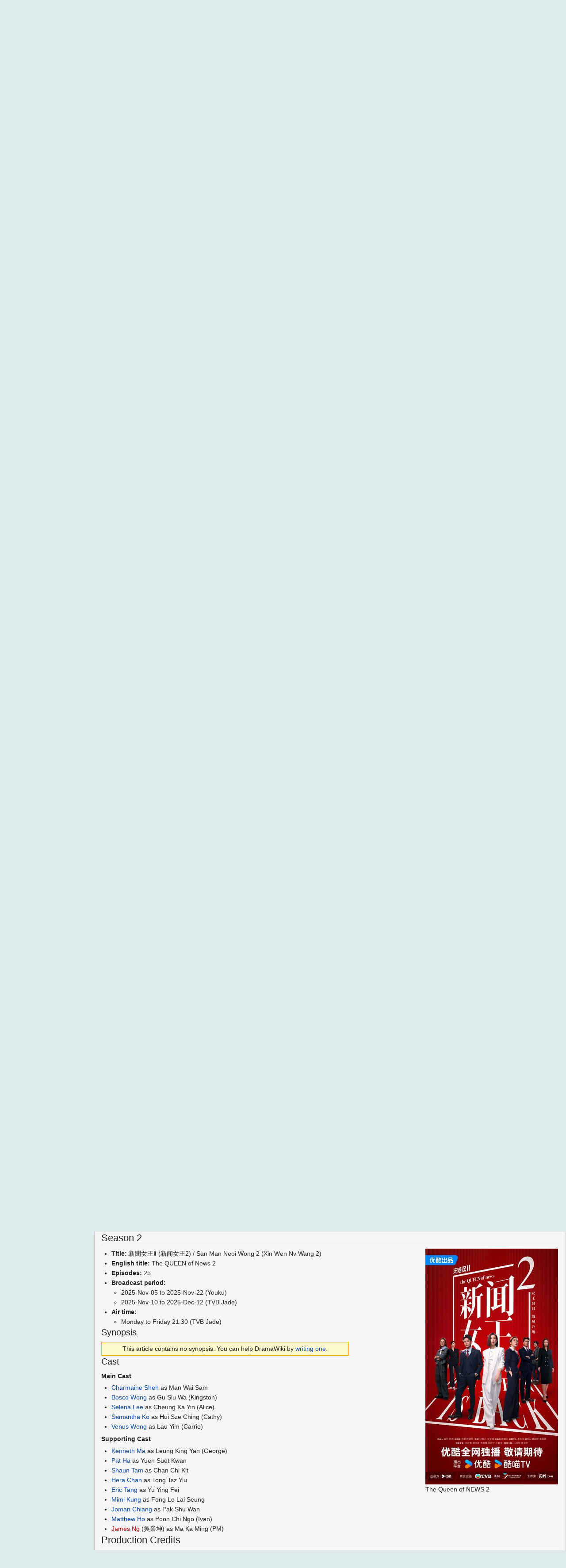

--- FILE ---
content_type: text/html; charset=UTF-8
request_url: https://wiki.d-addicts.com/The_Queen_of_News_2
body_size: 11306
content:
<!DOCTYPE html>
<html class="client-nojs" lang="en" dir="ltr">
<head>
<meta charset="UTF-8"/>
<title>The Queen of News - DramaWiki</title>
<script>document.documentElement.className = document.documentElement.className.replace( /(^|\s)client-nojs(\s|$)/, "$1client-js$2" );</script>
<script>(window.RLQ=window.RLQ||[]).push(function(){mw.config.set({"wgCanonicalNamespace":"","wgCanonicalSpecialPageName":false,"wgNamespaceNumber":0,"wgPageName":"The_Queen_of_News","wgTitle":"The Queen of News","wgCurRevisionId":1085357,"wgRevisionId":1085357,"wgArticleId":124703,"wgIsArticle":true,"wgIsRedirect":false,"wgAction":"view","wgUserName":null,"wgUserGroups":["*"],"wgCategories":["Articles without synopsis","HKDrama","HKDrama2023","HKDrama2025","Youku","TVB","Female Centric","Workplace"],"wgBreakFrames":false,"wgPageContentLanguage":"en","wgPageContentModel":"wikitext","wgSeparatorTransformTable":["",""],"wgDigitTransformTable":["",""],"wgDefaultDateFormat":"dmy","wgMonthNames":["","January","February","March","April","May","June","July","August","September","October","November","December"],"wgMonthNamesShort":["","Jan","Feb","Mar","Apr","May","Jun","Jul","Aug","Sep","Oct","Nov","Dec"],"wgRelevantPageName":"The_Queen_of_News","wgRelevantArticleId":124703,"wgRequestId":"aXKh9XmPNOOC3AMaelnQNgAA1R8","wgIsProbablyEditable":false,"wgRelevantPageIsProbablyEditable":false,"wgRestrictionEdit":[],"wgRestrictionMove":[],"wgRedirectedFrom":"The_Queen_of_News_2","wgMetrolookEnabledModules":{"collapsiblenav":true},"wgWikiEditorEnabledModules":[],"wgInternalRedirectTargetUrl":"/The_Queen_of_News#Season_2","CommentStreams":{"canComment":false,"moderatorEdit":false,"moderatorDelete":false,"moderatorFastDelete":1,"showLabels":1,"userDisplayName":"\u003Cspan class=\"cs-comment-author-anonymous\"\u003Eanonymous\u003C/span\u003E","userAvatar":null,"newestStreamsOnTop":1,"initiallyCollapsed":false,"enableVoting":1,"enableWatchlist":1,"comments":[]}});mw.loader.state({"site.styles":"ready","noscript":"ready","user.styles":"ready","user":"ready","user.options":"ready","user.tokens":"loading","ext.voteNY.styles":"ready","mediawiki.legacy.shared":"ready","mediawiki.legacy.commonPrint":"ready","mediawiki.sectionAnchor":"ready","skins.pivot.styles":"ready","skins.pivot.js":"loading"});mw.loader.implement("user.tokens@1jtdcrr",function($,jQuery,require,module){/*@nomin*/mw.user.tokens.set({"editToken":"+\\","patrolToken":"+\\","watchToken":"+\\","csrfToken":"+\\"});
});mw.loader.load(["mediawiki.action.view.redirect","ext.voteNY.scripts","site","mediawiki.page.startup","mediawiki.user","mediawiki.hidpi","mediawiki.page.ready","mediawiki.searchSuggest","ext.CommentStreams"]);mw.loader.load("/load.php?debug=false\u0026lang=en\u0026modules=skins.pivot.js\u0026only=scripts\u0026skin=pivot");});</script>
<link rel="stylesheet" href="/load.php?debug=false&amp;lang=en&amp;modules=ext.voteNY.styles%7Cmediawiki.legacy.commonPrint%2Cshared%7Cmediawiki.sectionAnchor%7Cskins.pivot.styles&amp;only=styles&amp;skin=pivot"/>
<script async="" src="/load.php?debug=false&amp;lang=en&amp;modules=startup&amp;only=scripts&amp;skin=pivot"></script>
<meta name="ResourceLoaderDynamicStyles" content=""/>
<link rel="stylesheet" href="/load.php?debug=false&amp;lang=en&amp;modules=site.styles&amp;only=styles&amp;skin=pivot"/>
<meta name="generator" content="MediaWiki 1.31.0"/>
<meta name="viewport" content="width=device-width, user-scalable=yes, initial-scale=1.0"/>
<link rel="shortcut icon" href="/favicon.ico"/>
<link rel="search" type="application/opensearchdescription+xml" href="/opensearch_desc.php" title="DramaWiki (en)"/>
<link rel="EditURI" type="application/rsd+xml" href="https://wiki.d-addicts.com/api.php?action=rsd"/>
<link rel="alternate" type="application/atom+xml" title="DramaWiki Atom feed" href="/index.php?title=Special:RecentChanges&amp;feed=atom"/>
<link rel="canonical" href="https://wiki.d-addicts.com/The_Queen_of_News#Season_2"/>

<script async src="https://pagead2.googlesyndication.com/pagead/js/adsbygoogle.js?client=ca-pub-4611886520401719"
     crossorigin="anonymous"></script>

<script type="application/ld+json">{"@context":"http:\/\/schema.org","@type":"Article","mainEntityOfPage":{"@type":"WebPage","@id":"https:\/\/wiki.d-addicts.com\/The_Queen_of_News_2"},"author":{"@type":"Person","name":"Panwink"},"headline":"The Queen of News 2","dateCreated":"2024-03-11T03:37:33-07:00","datePublished":"2024-03-11T03:37:33-07:00","dateModified":"2025-12-10T20:36:38-08:00","discussionUrl":"https:\/\/wiki.d-addicts.com\/Talk:The Queen of News 2","image":{"@type":"ImageObject","url":"https:\/\/wiki.d-addicts.com\/images\/f\/ff\/The_Queen_of_NEWS.jpg","height":2693,"width":2000},"publisher":{"@type":"Organization","name":"DramaWiki","logo":{"@type":"ImageObject","url":"https:\/\/wiki.d-addicts.com\/skins\/common\/images\/wiki4_opt2_mj.jpg"}},"description":"The Queen of News 2"}</script>
<script type="application/ld+json">{"@context":"http:\/\/schema.org","@type":"WebSite","url":"https:\/\/wiki.d-addicts.com","potentialAction":{"@type":"SearchAction","target":"https:\/\/wiki.d-addicts.com\/index.php?search={search_term_string}","query-input":"required name=search_term_string"}}</script>
<link rel="preload" href="/skins/pivot/assets/fonts/fontawesome-webfont.woff2?v=4.7.0" as="font" type="font/woff2" crossorigin="anonymous" />
<!--[if lt IE 9]><script src="/load.php?debug=false&amp;lang=en&amp;modules=html5shiv&amp;only=scripts&amp;skin=pivot&amp;sync=1"></script><![endif]-->
</head>
<body class="mediawiki ltr sitedir-ltr mw-hide-empty-elt ns-0 ns-subject page-The_Queen_of_News rootpage-The_Queen_of_News skin-pivot action-view"><!-- START PIVOTTEMPLATE -->
		<div class="off-canvas-wrap docs-wrap" data-offcanvas="">
			<div class="inner-wrap">
								<nav class="tab-bar hide-for-print">
					<section id="left-nav-aside" class="left-small show-for-small">
						<a class="left-off-canvas-toggle"><span id="menu-user"><i class="fa fa-navicon fa-lg"></i></span></a>
					</section>
					
					<section id="middle-nav" class="middle tab-bar-section">
						<h1 class="title"><a href="/Main_Page">
					<span class="show-for-medium-up">DramaWiki</span>
						<span class="show-for-small-only">
													<img alt="DramaWiki" src="/skins/common/images/wiki4_opt2_mj.jpg" style="max-width: 64px;height:auto; max-height:36px; display: inline-block; vertical-align:middle;">
														DramaWiki</span></a></h1>
					</section>
					
					<section id="right-nav-aside" class="right-small">
					<a class="right-off-canvas-toggle"><span id="menu-user"><i class="fa fa-navicon fa-lg"></i></span></a>
					</section>
				</nav>
								    <aside class="left-off-canvas-menu">
      					<ul class="off-canvas-list">
						
								<li class="has-form">
									<form action="/index.php" id="searchform" class="mw-search">
										<div class="row collapse">
											<div class="small-12 columns">
												<input type="search" name="search" placeholder="Search" title="Search [alt-shift-f]" accesskey="f" id="searchInput-offcanvas" autocomplete="off">
											</div>
										</div>
									</form>
								</li>
								
							<li><label class="sidebar" id="p-navigation">Navigation</label></li><li id="n-mainpage-description"><a href="/Main_Page" title="Visit the main page [z]" accesskey="z">Main page</a></li><li id="n-Forum"><a href="https://www.d-addicts.com/forums/" rel="nofollow">Forum</a></li><li id="n-portal"><a href="/DramaWiki:Community_Portal" title="About the project, what you can do, where to find things">Community portal</a></li><li id="n-currentevents"><a href="/DramaWiki:Current_events" title="Find background information on current events">Current events</a></li><li id="n-recentchanges"><a href="/Special:RecentChanges" title="A list of recent changes in the wiki [r]" accesskey="r">Recent changes</a></li><li id="n-randompage"><a href="/Special:Random" title="Load a random page [x]" accesskey="x">Random page</a></li><li id="n-search"><a href="/Special:Search">Search</a></li><li id="n-help"><a href="/Help:Contents" title="The place to find out">Help</a></li><li><label class="sidebar" id="p-Follow_Us">Follow Us</label></li><li id="n-Facebook"><a href="https://www.facebook.com/dramawiki2005" rel="nofollow">Facebook</a></li><li id="n-Twitter"><a href="https://twitter.com/Drama_Wiki" rel="nofollow">Twitter</a></li><li><label class="sidebar" id="p-tb">Tools</label></li><li id="t-whatlinkshere"><a href="/Special:WhatLinksHere/The_Queen_of_News" title="A list of all wiki pages that link here [j]" accesskey="j">What links here</a></li><li id="t-recentchangeslinked"><a href="/Special:RecentChangesLinked/The_Queen_of_News" rel="nofollow" title="Recent changes in pages linked from this page [k]" accesskey="k">Related changes</a></li><li id="t-specialpages"><a href="/Special:SpecialPages" title="A list of all special pages [q]" accesskey="q">Special pages</a></li><li id="t-print"><a href="/index.php?title=The_Queen_of_News&amp;printable=yes" rel="alternate" title="Printable version of this page [p]" accesskey="p">Printable version</a></li><li id="t-permalink"><a href="/index.php?title=The_Queen_of_News&amp;oldid=1085357" title="Permanent link to this revision of the page">Permanent link</a></li><li id="t-info"><a href="/index.php?title=The_Queen_of_News&amp;action=info" title="More information about this page">Page information</a></li>						</ul>
					</aside>
					
					<aside class="right-off-canvas-menu">
					  <ul class="off-canvas-list">
																						<li><a href="/index.php?title=Special:UserLogin&amp;returnto=The+Queen+of+News">Log in</a></li>
																						  </ul>
					</aside>

					<section id="main-section" class="main-section" >
					
						<div id="page-content">
							
							<div id="mw-js-message" style="display:none;"></div>

							<div class="row">
								
								<div id="sidebar" class="large-2 medium-3 columns hide-for-small hide-for-print">
										<ul class="side-nav">
											<li class="name logo">
											<a href="/Main_Page">
												<img alt="DramaWiki" src="/skins/common/images/wiki4_opt2_mj.jpg" style="max-width: 100%;height: auto;display: inline-block; vertical-align: middle;"></a>		
											</li>
											<li class="has-form">
												<form action="/index.php" id="searchform" class="mw-search">
													<div class="row collapse">
														<div class="small-12 columns">
															<input type="search" name="search" placeholder="Search" title="Search [alt-shift-f]" accesskey="f" id="searchInput" autocomplete="off">
														</div>
													</div>
												</form>
											</li>
								
											<li><label class="sidebar" id="p-navigation">Navigation</label></li><li id="n-mainpage-description"><a href="/Main_Page" title="Visit the main page [z]" accesskey="z">Main page</a></li><li id="n-Forum"><a href="https://www.d-addicts.com/forums/" rel="nofollow">Forum</a></li><li id="n-portal"><a href="/DramaWiki:Community_Portal" title="About the project, what you can do, where to find things">Community portal</a></li><li id="n-currentevents"><a href="/DramaWiki:Current_events" title="Find background information on current events">Current events</a></li><li id="n-recentchanges"><a href="/Special:RecentChanges" title="A list of recent changes in the wiki [r]" accesskey="r">Recent changes</a></li><li id="n-randompage"><a href="/Special:Random" title="Load a random page [x]" accesskey="x">Random page</a></li><li id="n-search"><a href="/Special:Search">Search</a></li><li id="n-help"><a href="/Help:Contents" title="The place to find out">Help</a></li><li><label class="sidebar" id="p-Follow_Us">Follow Us</label></li><li id="n-Facebook"><a href="https://www.facebook.com/dramawiki2005" rel="nofollow">Facebook</a></li><li id="n-Twitter"><a href="https://twitter.com/Drama_Wiki" rel="nofollow">Twitter</a></li><li><label class="sidebar" id="p-tb">Tools</label></li><li id="t-whatlinkshere"><a href="/Special:WhatLinksHere/The_Queen_of_News" title="A list of all wiki pages that link here [j]" accesskey="j">What links here</a></li><li id="t-recentchangeslinked"><a href="/Special:RecentChangesLinked/The_Queen_of_News" rel="nofollow" title="Recent changes in pages linked from this page [k]" accesskey="k">Related changes</a></li><li id="t-specialpages"><a href="/Special:SpecialPages" title="A list of all special pages [q]" accesskey="q">Special pages</a></li><li id="t-print"><a href="/index.php?title=The_Queen_of_News&amp;printable=yes" rel="alternate" title="Printable version of this page [p]" accesskey="p">Printable version</a></li><li id="t-permalink"><a href="/index.php?title=The_Queen_of_News&amp;oldid=1085357" title="Permanent link to this revision of the page">Permanent link</a></li><li id="t-info"><a href="/index.php?title=The_Queen_of_News&amp;action=info" title="More information about this page">Page information</a></li>										</ul>
								</div>
								
								<div id="p-cactions" class="large-10 medium-9 columns">
								
									<div class="row">
										<div class="large-12 columns">
												<!-- Output page indicators -->
												<div class="mw-indicators mw-body-content">
</div>
												<!-- If user is logged in output echo location -->
																								<!--[if lt IE 9]>
												<div id="siteNotice" class="sitenotice">DramaWiki may not look as expected in this version of Internet Explorer. We recommend you upgrade to a newer version of Internet Explorer or switch to a browser like Firefox or Chrome.</div>
												<![endif]-->

																																		</div>
									</div>
								
																			<a href="#" data-options="align:left" data-dropdown="drop1" class="button secondary small radius pull-right hide-for-print" id="drop"><i class="fa fa-navicon fa-lg"><span id="page-actions" class="show-for-medium-up">&nbsp;Actions</span></i></a>
										<ul id="drop1" class="tiny content f-dropdown" data-dropdown-content>
											<li id="ca-nstab-main" class="selected"><a href="/The_Queen_of_News" title="View the content page [c]" accesskey="c">Page</a></li><li id="ca-talk" class="new"><a href="/index.php?title=Talk:The_Queen_of_News&amp;action=edit&amp;redlink=1" rel="discussion" title="Discussion about the content page (page does not exist) [t]" accesskey="t">Discussion</a></li><li id="ca-viewsource"><a href="/index.php?title=The_Queen_of_News&amp;action=edit" title="This page is protected.&#10;You can view its source [e]" accesskey="e">View source</a></li><li id="ca-history"><a href="/index.php?title=The_Queen_of_News&amp;action=history" title="Past revisions of this page [h]" accesskey="h">History</a></li>																					</ul>

																		<div id="content">
									<h2 class="title">The Queen of News</h2>
																				<h3 id="tagline">From DramaWiki</h3>									<span class="mw-redirectedfrom">(Redirected from <a href="/index.php?title=The_Queen_of_News_2&amp;redirect=no" class="mw-redirect" title="The Queen of News 2">The Queen of News 2</a>)</span>									<div id="contentSub" class="clear_both"></div>
									<div id="bodyContent" class="mw-bodytext">
									<div id="mw-content-text" lang="en" dir="ltr" class="mw-content-ltr"><div class="mw-parser-output"><table class="toccolours">

<tbody><tr>
<td><b>Contents:&#160;</b> <a href="#Season_1">Season 1</a> &#8226; <a href="#Season_2">Season 2</a>
</td></tr></tbody></table>
<h2><span class="mw-headline" id="Details">Details</span></h2>
<ul><li><b>Title:</b> 新聞女王 (新聞女王) / Xin Wen Nv Wang</li>
<li><b>Cantonese title:</b> San Man Neoi Wong</li>
<li><b>English title:</b> The QUEEN of News</li>
<li><b>Also known as:</b> NEWS新聞女王 (NEWS新聞女王) / The Queen of NEWS</li>
<li><b>Genre:</b> Workplace</li>
<li><b>Broadcast network:</b> Youku, TVB Jade</li></ul>
<h2><span id="User/Viewer_Ratings"></span><span class="mw-headline" id="User.2FViewer_Ratings">User/Viewer Ratings</span></h2>
<div id="rating_"><div class="rating-score"><div class="voteboxrate">5.00</div></div><div class="rating-section"><img class="vote-rating-star" data-vote-the-vote="1" data-page-id="124703" data-vote-id="" data-vote-action="3" data-vote-rating="5.00" data-vote-voted="0" id="rating__1" src="/extensions/VoteNY/resources/images/star_on.gif" alt="" /><img class="vote-rating-star" data-vote-the-vote="2" data-page-id="124703" data-vote-id="" data-vote-action="3" data-vote-rating="5.00" data-vote-voted="0" id="rating__2" src="/extensions/VoteNY/resources/images/star_on.gif" alt="" /><img class="vote-rating-star" data-vote-the-vote="3" data-page-id="124703" data-vote-id="" data-vote-action="3" data-vote-rating="5.00" data-vote-voted="0" id="rating__3" src="/extensions/VoteNY/resources/images/star_on.gif" alt="" /><img class="vote-rating-star" data-vote-the-vote="4" data-page-id="124703" data-vote-id="" data-vote-action="3" data-vote-rating="5.00" data-vote-voted="0" id="rating__4" src="/extensions/VoteNY/resources/images/star_on.gif" alt="" /><img class="vote-rating-star" data-vote-the-vote="5" data-page-id="124703" data-vote-id="" data-vote-action="3" data-vote-rating="5.00" data-vote-voted="0" id="rating__5" src="/extensions/VoteNY/resources/images/star_on.gif" alt="" /> <span class="rating-total">(one vote)</span></div>
				<div class="rating-clear">
			</div></div>
<h2><span class="mw-headline" id="Season_1">Season 1</span></h2>
<div class="thumb tright"><div class="thumbinner" style="width:302px;"><a href="/File:The_Queen_of_NEWS.jpg" class="image"><img alt="" src="/images/thumb/f/ff/The_Queen_of_NEWS.jpg/300px-The_Queen_of_NEWS.jpg" width="300" height="404" class="thumbimage" srcset="/images/thumb/f/ff/The_Queen_of_NEWS.jpg/450px-The_Queen_of_NEWS.jpg 1.5x, /images/thumb/f/ff/The_Queen_of_NEWS.jpg/600px-The_Queen_of_NEWS.jpg 2x" /></a>  <div class="thumbcaption"><div class="magnify"><a href="/File:The_Queen_of_NEWS.jpg" class="internal" title="Enlarge"></a></div>The Queen of NEWS</div></div></div>
<ul><li><b>Episodes:</b> 26</li>
<li><b>Broadcast period:</b>
<ul><li>2023-Nov-17 to 2023-Dec-14 (Youku)</li>
<li>2023-Nov-20 to 2023-Dec-20 (TVB Jade)</li></ul></li>
<li><b>Air time:</b>
<ul><li>18:00 (Youku)</li>
<li>Monday to Friday 20:30 (TVB Jade)</li></ul></li>
<li><b>Ending theme song:</b> Crystal Clear by <a href="/Gigi_Yim" title="Gigi Yim">Gigi Yim</a></li>
<li><b>Insert song:</b> Peaceful Midnight by <a href="/index.php?title=Quinn_Lui&amp;action=edit&amp;redlink=1" class="new" title="Quinn Lui (page does not exist)">Quinn Lui</a> (呂喬恩)</li></ul>
<h3><span class="mw-headline" id="Synopsis">Synopsis</span></h3>
<div align="center" style="width:40em; border:1px solid orange; background-color:#FFFACD; padding:0.25em;">This article contains no synopsis. You can help DramaWiki by <a rel="nofollow" class="external text" href="https://wiki.d-addicts.com/index.php?title=The_Queen_of_News&amp;action=edit">writing one</a>.</div>
<h3><span class="mw-headline" id="Cast">Cast</span></h3>
<dl><dt>Main Cast</dt></dl>
<ul><li><a href="/Charmaine_Sheh" title="Charmaine Sheh">Charmaine Sheh</a> as Man Wai Sam</li>
<li><a href="/Kenneth_Ma" title="Kenneth Ma">Kenneth Ma</a> as Leung King Yan (George)</li>
<li><a href="/Selena_Lee" title="Selena Lee">Selena Lee</a> as Cheung Ka Yin</li>
<li><a href="/Samantha_Ko" title="Samantha Ko">Samantha Ko</a> as Hui Sze Ching (Cathy)</li></ul>
<dl><dt>SNK News</dt></dl>
<ul><li><a href="/Regina_Ho" title="Regina Ho">Regina Ho</a> as Chui Hiu Mei</li>
<li><a href="/Venus_Wong" title="Venus Wong">Venus Wong</a> as Lau Yim</li>
<li><a href="/Eric_Tang" title="Eric Tang">Eric Tang</a> as Yu Ying Fei</li>
<li><a href="/Shaun_Tam" title="Shaun Tam">Shaun Tam</a> as Chan Chi Kit</li>
<li><a href="/Mimi_Kung" title="Mimi Kung">Mimi Kung</a> as Fong Lo Lai Sung</li>
<li><a href="/index.php?title=James_Ng&amp;action=edit&amp;redlink=1" class="new" title="James Ng (page does not exist)">James Ng</a> (吳業坤) as Ma Ka Ming (PM)</li>
<li><a href="/Matthew_Ho" title="Matthew Ho">Matthew Ho</a> as Poon Chi Ngo (Ivan)</li>
<li><a href="/Niklas_Lam" title="Niklas Lam">Niklas Lam</a> as Wong Wai</li>
<li><a href="/Hera_Chan" title="Hera Chan">Hera Chan</a> as Tong Tsz Yiu</li>
<li><a href="/Yeung_Ching_Wa" title="Yeung Ching Wa">Yeung Ching Wa</a> as Jeff</li>
<li><a href="/index.php?title=Cathy_Wong&amp;action=edit&amp;redlink=1" class="new" title="Cathy Wong (page does not exist)">Cathy Wong</a> (王嘉慧) as Lau Ho Lap</li>
<li><a href="/index.php?title=Bobo_Yeung&amp;action=edit&amp;redlink=1" class="new" title="Bobo Yeung (page does not exist)">Bobo Yeung</a> (楊家寶) as Ngai Mei Fung</li>
<li><a href="/Lucas_Yiu" title="Lucas Yiu">Lucas Yiu</a> as Keung Lik Hang</li>
<li><a href="/Carmen_Ngai" title="Carmen Ngai">Carmen Ngai</a> as Sin Man Chi</li>
<li><a href="/Fanny_Yip" title="Fanny Yip">Fanny Yip</a> as Fung Yin Seung</li>
<li><a href="/index.php?title=Justin_Wong&amp;action=edit&amp;redlink=1" class="new" title="Justin Wong (page does not exist)">Justin Wong</a> (黃浩霆) as Siu Chun Lung</li>
<li><a href="/index.php?title=Ruth_Tsang&amp;action=edit&amp;redlink=1" class="new" title="Ruth Tsang (page does not exist)">Ruth Tsang</a> (路芙) as Lee Hin Ting</li>
<li><a href="/index.php?title=Alex_Kwok&amp;action=edit&amp;redlink=1" class="new" title="Alex Kwok (page does not exist)">Alex Kwok</a> (郭浩皇) Chan Gun Sing</li>
<li><a href="/index.php?title=Uki_Law&amp;action=edit&amp;redlink=1" class="new" title="Uki Law (page does not exist)">Uki Law</a> (羅雪妍) as Tang Bui Kwan</li>
<li><a href="/index.php?title=Mina_Kwok&amp;action=edit&amp;redlink=1" class="new" title="Mina Kwok (page does not exist)">Mina Kwok</a> (郭千瑜) as On Nga Man</li>
<li><a href="/Keith_Mok" title="Keith Mok">Keith Mok</a> as Ng Ka Hou</li>
<li><a href="/Judy_Kwong" title="Judy Kwong">Judy Kwong</a> as Ziu Hoi Yan</li>
<li><a href="/index.php?title=Leonard_Cheng&amp;action=edit&amp;redlink=1" class="new" title="Leonard Cheng (page does not exist)">Leonard Cheng</a> (鄭衍峰) as reporter</li>
<li><a href="/index.php?title=Alex_Yung&amp;action=edit&amp;redlink=1" class="new" title="Alex Yung (page does not exist)">Alex Yung</a> (容天佑) as reporter</li>
<li><a href="/index.php?title=Fefe_Tse&amp;action=edit&amp;redlink=1" class="new" title="Fefe Tse (page does not exist)">Fefe Tse</a> (謝采芝) as Lo Chui Shan</li>
<li><a href="/index.php?title=Venus_Tang&amp;action=edit&amp;redlink=1" class="new" title="Venus Tang (page does not exist)">Venus Tang</a> (鄧美欣) as Shum Ching Ting</li>
<li><a href="/index.php?title=Vincent_Choi&amp;action=edit&amp;redlink=1" class="new" title="Vincent Choi (page does not exist)">Vincent Choi</a> (蔡誌恩) as Ko Fan Kwan</li>
<li><a href="/index.php?title=Lee_Hin_Yiu&amp;action=edit&amp;redlink=1" class="new" title="Lee Hin Yiu (page does not exist)">Lee Hin Yiu</a> (李顯曜) as Lam Tsz Chun</li></ul>
<dl><dt>Others</dt></dl>
<ul><li><a href="/Stephanie_Che" title="Stephanie Che">Stephanie Che</a> as Chiu Man Wa (Man Wai Sam's former boss)</li>
<li><a href="/Mark_Ma" title="Mark Ma">Mark Ma</a> as Yip Gwok Dung</li>
<li><a href="/Celina_Harto" title="Celina Harto">Celina Harto</a> as Nip Sa Sa</li>
<li><a href="/Rosita_Kwok" title="Rosita Kwok">Rosita Kwok</a> as Lai Ga Wing</li>
<li><a href="/Matthew_Ko" title="Matthew Ko">Matthew Ko</a> as Siu Jin Lok</li>
<li><a href="/Oman_Lam" title="Oman Lam">Oman Lam</a></li>
<li><a href="/index.php?title=Ronny_Lay&amp;action=edit&amp;redlink=1" class="new" title="Ronny Lay (page does not exist)">Ronny Lay</a> (黎澤恩) as Ho Lit</li>
<li><a href="/Steven_Ho" title="Steven Ho">Steven Ho</a> as Lau Chak Kwan</li>
<li><a href="/Mat_Yeung" title="Mat Yeung">Mat Yeung</a> as Tam Chi Chiu</li>
<li><a href="/index.php?title=Ng_Shui_Ting&amp;action=edit&amp;redlink=1" class="new" title="Ng Shui Ting (page does not exist)">Ng Shui Ting</a> (吳瑞庭) as Tam Tsz Ming (director of fire department)</li>
<li><a href="/Cheung_Wing_Hong" title="Cheung Wing Hong">Cheung Wing Hong</a> as So Kwok Wai (policeman)</li>
<li><a href="/Telford_Wong" title="Telford Wong">Telford Wong</a> as Lee Yiu Jing (policeman)</li>
<li><a href="/index.php?title=King_Lam&amp;action=edit&amp;redlink=1" class="new" title="King Lam (page does not exist)">King Lam</a> (林景程) as patrolman</li>
<li><a href="/Roxanne_Ho" title="Roxanne Ho">Roxanne Ho</a> as Lau Tsz San (captain of volleyball team)</li>
<li><a href="/index.php?title=Amber_Chan&amp;action=edit&amp;redlink=1" class="new" title="Amber Chan (page does not exist)">Amber Chan</a> (陳若思) as Chui Hiu Yan (Tsui Hiu Mei's sister)</li>
<li><a href="/Eva_Lai" title="Eva Lai">Eva Lai</a> Chui Hiu Mei's mother</li>
<li><a href="/index.php?title=Amigo_Choi&amp;action=edit&amp;redlink=1" class="new" title="Amigo Choi (page does not exist)">Amigo Choi</a> (崔建邦)</li>
<li><a href="/Lee_Kwok_Lun" title="Lee Kwok Lun">Lee Kwok Lun</a> as Nip Tsz Fai (Nip Sa Sa's father)</li>
<li><a href="/Leo_Kwan" title="Leo Kwan">Leo Kwan</a> as Lee Kang</li>
<li><a href="/index.php?title=Karlie_Chung&amp;action=edit&amp;redlink=1" class="new" title="Karlie Chung (page does not exist)">Karlie Chung</a> (鍾晴) as Lee Chan Mei Ting</li>
<li><a href="/index.php?title=Lincoln_Hui&amp;action=edit&amp;redlink=1" class="new" title="Lincoln Hui (page does not exist)">Lincoln Hui</a> (許俊豪)</li>
<li><a href="/index.php?title=Liam_Fung&amp;action=edit&amp;redlink=1" class="new" title="Liam Fung (page does not exist)">Liam Fung</a> (馮子亮) as Chong Dak Wa</li>
<li><a href="/Cheung_Sze_Yan" title="Cheung Sze Yan">Cheung Sze Yan</a></li>
<li><a href="/index.php?title=Eddie_Pang&amp;action=edit&amp;redlink=1" class="new" title="Eddie Pang (page does not exist)">Eddie Pang</a> (彭懷安) as Sha Niu Rong (owner of tea restaurant)</li>
<li><a href="/Vincent_Lam" title="Vincent Lam">Vincent Lam</a></li>
<li><a href="/Li_Hoi_Tung" class="mw-redirect" title="Li Hoi Tung">Li Hoi Tung</a> (李海銅)</li>
<li><a href="/index.php?title=Ceng_Shi_Long&amp;action=edit&amp;redlink=1" class="new" title="Ceng Shi Long (page does not exist)">Ceng Shi Long</a> (曾世龍)</li>
<li><a href="/index.php?title=Michelle_Tsang&amp;action=edit&amp;redlink=1" class="new" title="Michelle Tsang (page does not exist)">Michelle Tsang</a> (曾文心)</li>
<li><a href="/Yuki_Law" title="Yuki Law">Yuki Law</a></li>
<li><a href="/index.php?title=Enson_Lau&amp;action=edit&amp;redlink=1" class="new" title="Enson Lau (page does not exist)">Enson Lau</a> (劉頌鵬)</li>
<li><a href="/index.php?title=Axity_Chong&amp;action=edit&amp;redlink=1" class="new" title="Axity Chong (page does not exist)">Axity Chong</a> (莊易羚)</li>
<li><a href="/index.php?title=Lam_Chik_Tung&amp;action=edit&amp;redlink=1" class="new" title="Lam Chik Tung (page does not exist)">Lam Chik Tung</a> (林夕童)</li>
<li><a href="/index.php?title=Monica_Ng&amp;action=edit&amp;redlink=1" class="new" title="Monica Ng (page does not exist)">Monica Ng</a> (吳洛汶)</li>
<li><a href="/index.php?title=Tang_Kan_Man&amp;action=edit&amp;redlink=1" class="new" title="Tang Kan Man (page does not exist)">Tang Kan Man</a> (鄧簡文)</li>
<li><a href="/Nicole_Wu" title="Nicole Wu">Nicole Wu</a> as Luk Wing Yan</li>
<li><a href="/Danny_Hung" title="Danny Hung">Danny Hung</a></li>
<li><a href="/Choi_Kwok_Wai" title="Choi Kwok Wai">Choi Kwok Wai</a></li>
<li><a href="/index.php?title=Eric_Cheng&amp;action=edit&amp;redlink=1" class="new" title="Eric Cheng (page does not exist)">Eric Cheng</a> (鄭啟泰)</li>
<li><a href="/index.php?title=Alvis_Lo&amp;action=edit&amp;redlink=1" class="new" title="Alvis Lo (page does not exist)">Alvis Lo</a> (盧峻峯) as Cheuk Yat Ming</li>
<li><a href="/index.php?title=Martin_Lau&amp;action=edit&amp;redlink=1" class="new" title="Martin Lau (page does not exist)">Martin Lau</a> (劉家聰)</li>
<li><a href="/index.php?title=Chan_Chun_Kin&amp;action=edit&amp;redlink=1" class="new" title="Chan Chun Kin (page does not exist)">Chan Chun Kin</a> (陳俊堅) as Wu Yau Leung</li>
<li><a href="/index.php?title=Keith_Tang&amp;action=edit&amp;redlink=1" class="new" title="Keith Tang (page does not exist)">Keith Tang</a> (鄧志堅) as Jing Fei</li></ul>
<dl><dt>Special Appearance</dt></dl>
<ul><li><a href="/Joel_Chan" title="Joel Chan">Joel Chan</a> as Lai Zi Hung</li>
<li><a href="/Sharon_Chan" title="Sharon Chan">Sharon Chan</a> as Yip Chan</li>
<li><a href="/Bosco_Wong" title="Bosco Wong">Bosco Wong</a> as Gu Siu Wa</li></ul>
<p><br clear="all" />
</p>
<hr />
<div id="DramaRing" style="text-align: center; margin: 1em 10%; font-size: 100%;">
<table border="0" cellpadding="0" cellspacing="0" style="border-collapse: collapse" align="center">

<tbody><tr>
<td width="200" bgcolor="#FFFFCC" class="dramaring-nav"><center><b>Previous</b></center>
</td>
<td width="200"><center><b>TVB Jade</b></center>
</td>
<td width="200" bgcolor="#FFFFCC" class="dramaring-nav"><center><b>Next</b></center>
</td></tr>
<tr>
<td><center><b><a href="/Romeo_and_His_Butterfly_Lover" title="Romeo and His Butterfly Lover">Romeo and His Butterfly Lover</a></b></center>
</td>
<td><center><b>20:30-21:30 timeslot</b></center>
</td>
<td><center><b> <a href="/You%27re_Just_Not_Her" title="You&#39;re Just Not Her">You're Just Not Her</a> </b></center>
</td></tr></tbody></table>
</div>
<h2><span class="mw-headline" id="Season_2">Season 2</span></h2>
<div class="thumb tright"><div class="thumbinner" style="width:302px;"><a href="/File:The_Queen_of_NEWS_2.jpg" class="image"><img alt="" src="/images/thumb/c/cf/The_Queen_of_NEWS_2.jpg/300px-The_Queen_of_NEWS_2.jpg" width="300" height="533" class="thumbimage" srcset="/images/thumb/c/cf/The_Queen_of_NEWS_2.jpg/450px-The_Queen_of_NEWS_2.jpg 1.5x, /images/thumb/c/cf/The_Queen_of_NEWS_2.jpg/600px-The_Queen_of_NEWS_2.jpg 2x" /></a>  <div class="thumbcaption"><div class="magnify"><a href="/File:The_Queen_of_NEWS_2.jpg" class="internal" title="Enlarge"></a></div>The Queen of NEWS 2</div></div></div>
<ul><li><b>Title:</b> 新聞女王Ⅱ (新闻女王2) / San Man Neoi Wong 2 (Xin Wen Nv Wang 2)</li>
<li><b>English title:</b> The QUEEN of News 2</li>
<li><b>Episodes:</b> 25</li>
<li><b>Broadcast period:</b>
<ul><li>2025-Nov-05 to 2025-Nov-22 (Youku)</li>
<li>2025-Nov-10 to 2025-Dec-12 (TVB Jade)</li></ul></li>
<li><b>Air time:</b>
<ul><li>Monday to Friday 21:30 (TVB Jade)</li></ul></li></ul>
<h3><span class="mw-headline" id="Synopsis_2">Synopsis</span></h3>
<div align="center" style="width:40em; border:1px solid orange; background-color:#FFFACD; padding:0.25em;">This article contains no synopsis. You can help DramaWiki by <a rel="nofollow" class="external text" href="https://wiki.d-addicts.com/index.php?title=The_Queen_of_News&amp;action=edit">writing one</a>.</div>
<h3><span class="mw-headline" id="Cast_2">Cast</span></h3>
<dl><dt>Main Cast</dt></dl>
<ul><li><a href="/Charmaine_Sheh" title="Charmaine Sheh">Charmaine Sheh</a> as Man Wai Sam</li>
<li><a href="/Bosco_Wong" title="Bosco Wong">Bosco Wong</a> as Gu Siu Wa (Kingston)</li>
<li><a href="/Selena_Lee" title="Selena Lee">Selena Lee</a> as Cheung Ka Yin (Alice)</li>
<li><a href="/Samantha_Ko" title="Samantha Ko">Samantha Ko</a> as Hui Sze Ching (Cathy)</li>
<li><a href="/Venus_Wong" title="Venus Wong">Venus Wong</a> as Lau Yim (Carrie)</li></ul>
<dl><dt>Supporting Cast</dt></dl>
<ul><li><a href="/Kenneth_Ma" title="Kenneth Ma">Kenneth Ma</a> as Leung King Yan (George)</li>
<li><a href="/Pat_Ha" title="Pat Ha">Pat Ha</a> as Yuen Suet Kwan</li>
<li><a href="/Shaun_Tam" title="Shaun Tam">Shaun Tam</a> as Chan Chi Kit</li>
<li><a href="/Hera_Chan" title="Hera Chan">Hera Chan</a> as Tong Tsz Yiu</li>
<li><a href="/Eric_Tang" title="Eric Tang">Eric Tang</a> as Yu Ying Fei</li>
<li><a href="/Mimi_Kung" title="Mimi Kung">Mimi Kung</a> as Fong Lo Lai Seung</li>
<li><a href="/Joman_Chiang" title="Joman Chiang">Joman Chiang</a> as Pak Shu Wan</li>
<li><a href="/Matthew_Ho" title="Matthew Ho">Matthew Ho</a> as Poon Chi Ngo (Ivan)</li>
<li><a href="/index.php?title=James_Ng&amp;action=edit&amp;redlink=1" class="new" title="James Ng (page does not exist)">James Ng</a> (吳業坤) as Ma Ka Ming (PM)</li></ul>
<h2><span class="mw-headline" id="Production_Credits">Production Credits</span></h2>
<ul><li><b>Director:</b> <a href="/Zhong_Shu_Jia" title="Zhong Shu Jia">Zhong Shu Jia</a>, <a href="/index.php?title=Kwan_Man_Sum&amp;action=edit&amp;redlink=1" class="new" title="Kwan Man Sum (page does not exist)">Kwan Man Sum</a> (姜振傑)</li>
<li><b>Screenwriters:</b> <a href="/index.php?title=Kwok_Kin_Lok&amp;action=edit&amp;redlink=1" class="new" title="Kwok Kin Lok (page does not exist)">Kwok Kin Lok</a> (郭建樂), <a href="/index.php?title=Xin_Ya&amp;action=edit&amp;redlink=1" class="new" title="Xin Ya (page does not exist)">Xin Ya</a> (辛雅), <a href="/index.php?title=Chen_Jia_Wen_(%3F)&amp;action=edit&amp;redlink=1" class="new" title="Chen Jia Wen (?) (page does not exist)">Chen Jia Wen</a> (陳家雯)</li>
<li><b>Producer:</b> <a href="/Zhong_Shu_Jia" title="Zhong Shu Jia">Zhong Shu Jia</a>, <a href="/index.php?title=Kwan_Man_Sum&amp;action=edit&amp;redlink=1" class="new" title="Kwan Man Sum (page does not exist)">Kwan Man Sum</a></li></ul>
<h2><span class="mw-headline" id="External_Links">External Links</span></h2>
<ul><li><a rel="nofollow" class="external text" href="https://programme.tvb.com/tc/thequeenofnews_139937/%E6%96%B0%E8%81%9E%E5%A5%B3%E7%8E%8B">Official site</a></li>
<li><a href="http://en.wikipedia.org/wiki/zh:%E6%96%B0%E8%81%9E%E5%A5%B3%E7%8E%8B" class="extiw" title="wikipedia:zh:新聞女王">Chinese Wikipedia</a></li>
<li><a rel="nofollow" class="external text" href="https://movie.douban.com/subject/36140095/">Douban Season 1</a></li>
<li><a href="http://en.wikipedia.org/wiki/zh:%E6%96%B0%E8%81%9E%E5%A5%B3%E7%8E%8B2" class="extiw" title="wikipedia:zh:新聞女王2">Chinese Wikipedia Season 2</a></li>
<li><a rel="nofollow" class="external text" href="https://movie.douban.com/subject/36680552/">Douban Season 2</a></li></ul>
<p><br clear="all" />
</p>
<hr />
<div id="DramaRing" style="text-align: center; margin: 1em 10%; font-size: 100%;">
<table border="0" cellpadding="0" cellspacing="0" style="border-collapse: collapse" align="center">

<tbody><tr>
<td width="200" bgcolor="#FFFFCC" class="dramaring-nav"><center><b>Previous</b></center>
</td>
<td width="200"><center><b>TVB Jade</b></center>
</td>
<td width="200" bgcolor="#FFFFCC" class="dramaring-nav"><center><b>Next</b></center>
</td></tr>
<tr>
<td><center><b><a href="/The_Queen_of_Castle" title="The Queen of Castle">The Queen of Castle</a></b></center>
</td>
<td><center><b>20:30-21:30 timeslot</b></center>
</td>
<td><center><b><a href="/Homeland_Guardian" title="Homeland Guardian">Homeland Guardian</a></b></center>
</td></tr></tbody></table>
</div>

<!-- 
NewPP limit report
Cached time: 20260122221725
Cache expiry: 0
Dynamic content: true
CPU time usage: 0.037 seconds
Real time usage: 0.040 seconds
Preprocessor visited node count: 141/1000000
Preprocessor generated node count: 784/1000000
Post‐expand include size: 1997/2097152 bytes
Template argument size: 198/2097152 bytes
Highest expansion depth: 3/40
Expensive parser function count: 0/100
Unstrip recursion depth: 0/20
Unstrip post‐expand size: 1381/5000000 bytes
-->
<!--
Transclusion expansion time report (%,ms,calls,template)
100.00%    6.938      1 -total
 45.44%    3.153      1 Template:CustomTOC
 15.05%    1.044      2 Template:Nosynopsis
 10.92%    0.758      2 Template:DramaRing
  9.80%    0.680      1 MediaWiki:Toc
-->
</div></div><div class="printfooter">
Retrieved from "<a dir="ltr" href="https://wiki.d-addicts.com/index.php?title=The_Queen_of_News&amp;oldid=1085357#Season_2">https://wiki.d-addicts.com/index.php?title=The_Queen_of_News&amp;oldid=1085357#Season_2</a>"</div>
									<div class="clear_both"></div>
									</div>
									</div>
									<div id="categories" class="row">
										<div class="small-12 columns">
											<div class="group"><div id="catlinks" class="catlinks" data-mw="interface"><div id="mw-normal-catlinks" class="mw-normal-catlinks"><a href="/Special:Categories" title="Special:Categories">Categories</a>: <ul><li><a href="/Category:HKDrama" title="Category:HKDrama">HKDrama</a></li><li><a href="/Category:HKDrama2023" title="Category:HKDrama2023">HKDrama2023</a></li><li><a href="/Category:HKDrama2025" title="Category:HKDrama2025">HKDrama2025</a></li><li><a href="/Category:Youku" title="Category:Youku">Youku</a></li><li><a href="/Category:TVB" title="Category:TVB">TVB</a></li><li><a href="/Category:Female_Centric" title="Category:Female Centric">Female Centric</a></li><li><a href="/Category:Workplace" title="Category:Workplace">Workplace</a></li></ul></div><div id="mw-hidden-catlinks" class="mw-hidden-catlinks mw-hidden-cats-hidden">Hidden category: <ul><li><a href="/Category:Articles_without_synopsis" title="Category:Articles without synopsis">Articles without synopsis</a></li></ul></div></div></div>
											<div id='mw-data-after-content'>
	<div style="text-align:left;"></div>
</div>
										</div>
									</div>	
													
									<footer class="row">

										<div id="footer">
											<div id="div-footer-left" class="small-12 medium-8 large-9 columns">
											<ul id="footer-left">
																									<li id="footer-lastmod"> This page was last edited on 10 December 2025, at 12:36.</li>
																									<li id="footer-privacy"><a href="/DramaWiki:Privacy_policy" title="DramaWiki:Privacy policy">Privacy policy</a></li>
																									<li id="footer-about"><a href="/DramaWiki:About" title="DramaWiki:About">About DramaWiki</a></li>
																									<li id="footer-disclaimer"><a href="/DramaWiki:General_disclaimer" title="DramaWiki:General disclaimer">Disclaimers</a></li>
																					
											</ul>
											</div>	
											<div id="footer-right-icons" class="small-12 medium-4 large-3 columns hide-for-print">
											<ul id="footer-right">
												<li class="social-follow hide-for-print">
																									</li>
																							</ul>
											</div>		
										</div>			
									</footer>
								
								</div>
						</div>
					</div>
						
				</section>
				
			</div>
		</div>
		<div>
			<a class="exit-off-canvas"></a>	
		</div>
		
		
		<script>(window.RLQ=window.RLQ||[]).push(function(){mw.config.set({"wgPageParseReport":{"limitreport":{"cputime":"0.037","walltime":"0.040","ppvisitednodes":{"value":141,"limit":1000000},"ppgeneratednodes":{"value":784,"limit":1000000},"postexpandincludesize":{"value":1997,"limit":2097152},"templateargumentsize":{"value":198,"limit":2097152},"expansiondepth":{"value":3,"limit":40},"expensivefunctioncount":{"value":0,"limit":100},"unstrip-depth":{"value":0,"limit":20},"unstrip-size":{"value":1381,"limit":5000000},"timingprofile":["100.00%    6.938      1 -total"," 45.44%    3.153      1 Template:CustomTOC"," 15.05%    1.044      2 Template:Nosynopsis"," 10.92%    0.758      2 Template:DramaRing","  9.80%    0.680      1 MediaWiki:Toc"]},"cachereport":{"timestamp":"20260122221725","ttl":0,"transientcontent":true}}});});</script><!-- Global site tag (gtag.js) - Google Analytics -->
<script async defer src="https://www.googletagmanager.com/gtag/js?id=UA-125353425-2"></script>
<script>
  window.dataLayer = window.dataLayer || [];
  function gtag(){dataLayer.push(arguments);}
  gtag('js', new Date());

  gtag('config', 'UA-125353425-2');
</script>
<script>
        var ct_checkjs_val = 'cd585f7515825fccfc2dba9084fde718',
            d = new Date(),
            ctTimeMs = new Date().getTime(),
            ctMouseEventTimerFlag = true, //Reading interval flag
            ctMouseData = "[",
            ctMouseDataCounter = 0;
        
        function ctSetCookie(c_name, value) {
            document.cookie = c_name + "=" + encodeURIComponent(value) + "; path=/; samesite=lax;";
        }
        
        ctSetCookie("ct_ps_timestamp", Math.floor(new Date().getTime()/1000));
        ctSetCookie("ct_fkp_timestamp", "0");
        ctSetCookie("ct_pointer_data", "0");
        ctSetCookie("ct_timezone", "0");
        ctSetCookie("ct_checkjs", ct_checkjs_val);        
        setTimeout(function(){
            ctSetCookie("ct_timezone", d.getTimezoneOffset()/60*(-1));
        },1000);
        
        //Reading interval
        var ctMouseReadInterval = setInterval(function(){
                ctMouseEventTimerFlag = true;
            }, 150);
            
        //Writting interval
        var ctMouseWriteDataInterval = setInterval(function(){
                var ctMouseDataToSend = ctMouseData.slice(0,-1).concat("]");
                ctSetCookie("ct_pointer_data", ctMouseDataToSend);
            }, 1200);
        
        //Stop observing function
        function ctMouseStopData(){
            if(typeof window.addEventListener == "function")
                window.removeEventListener("mousemove", ctFunctionMouseMove);
            else
                window.detachEvent("onmousemove", ctFunctionMouseMove);
            clearInterval(ctMouseReadInterval);
            clearInterval(ctMouseWriteDataInterval);                
        }
        
        //Logging mouse position each 300 ms
        var ctFunctionMouseMove = function output(event){
            if(ctMouseEventTimerFlag === true){
                var mouseDate = new Date();
                ctMouseData += "[" + Math.round(event.pageY) + "," + Math.round(event.pageX) + "," + Math.round(mouseDate.getTime() - ctTimeMs) + "],";
                ctMouseDataCounter++;
                ctMouseEventTimerFlag = false;
                if(ctMouseDataCounter >= 100)
                    ctMouseStopData();
            }
        };
        
        //Stop key listening function
        function ctKeyStopStopListening(){
            if(typeof window.addEventListener == "function"){
                window.removeEventListener("mousedown", ctFunctionFirstKey);
                window.removeEventListener("keydown", ctFunctionFirstKey);
            }else{
                window.detachEvent("mousedown", ctFunctionFirstKey);
                window.detachEvent("keydown", ctFunctionFirstKey);
            }
        }
        
        //Writing first key press timestamp
        var ctFunctionFirstKey = function output(event){
            var KeyTimestamp = Math.floor(new Date().getTime()/1000);
            ctSetCookie("ct_fkp_timestamp", KeyTimestamp);
            ctKeyStopStopListening();
        };

        if(typeof window.addEventListener == "function"){
            window.addEventListener("mousemove", ctFunctionMouseMove);
            window.addEventListener("mousedown", ctFunctionFirstKey);
            window.addEventListener("keydown", ctFunctionFirstKey);
        }else{
            window.attachEvent("onmousemove", ctFunctionMouseMove);
            window.attachEvent("mousedown", ctFunctionFirstKey);
            window.attachEvent("keydown", ctFunctionFirstKey);
        }</script><noscript><p><b>Please enable JavaScript to pass antispam protection!</b><br />Here are the instructions how to enable JavaScript in your web browser <a href="http://www.enable-javascript.com" rel="nofollow" target="_blank">http://www.enable-javascript.com</a>.<br />Antispam by CleanTalk.</p></noscript><script>(window.RLQ=window.RLQ||[]).push(function(){mw.config.set({"wgBackendResponseTime":80});});</script>
				
		</body>
		</html>



--- FILE ---
content_type: text/html; charset=utf-8
request_url: https://www.google.com/recaptcha/api2/aframe
body_size: 267
content:
<!DOCTYPE HTML><html><head><meta http-equiv="content-type" content="text/html; charset=UTF-8"></head><body><script nonce="C2_JCkX4b79ClrxUxJvGoA">/** Anti-fraud and anti-abuse applications only. See google.com/recaptcha */ try{var clients={'sodar':'https://pagead2.googlesyndication.com/pagead/sodar?'};window.addEventListener("message",function(a){try{if(a.source===window.parent){var b=JSON.parse(a.data);var c=clients[b['id']];if(c){var d=document.createElement('img');d.src=c+b['params']+'&rc='+(localStorage.getItem("rc::a")?sessionStorage.getItem("rc::b"):"");window.document.body.appendChild(d);sessionStorage.setItem("rc::e",parseInt(sessionStorage.getItem("rc::e")||0)+1);localStorage.setItem("rc::h",'1769120248184');}}}catch(b){}});window.parent.postMessage("_grecaptcha_ready", "*");}catch(b){}</script></body></html>